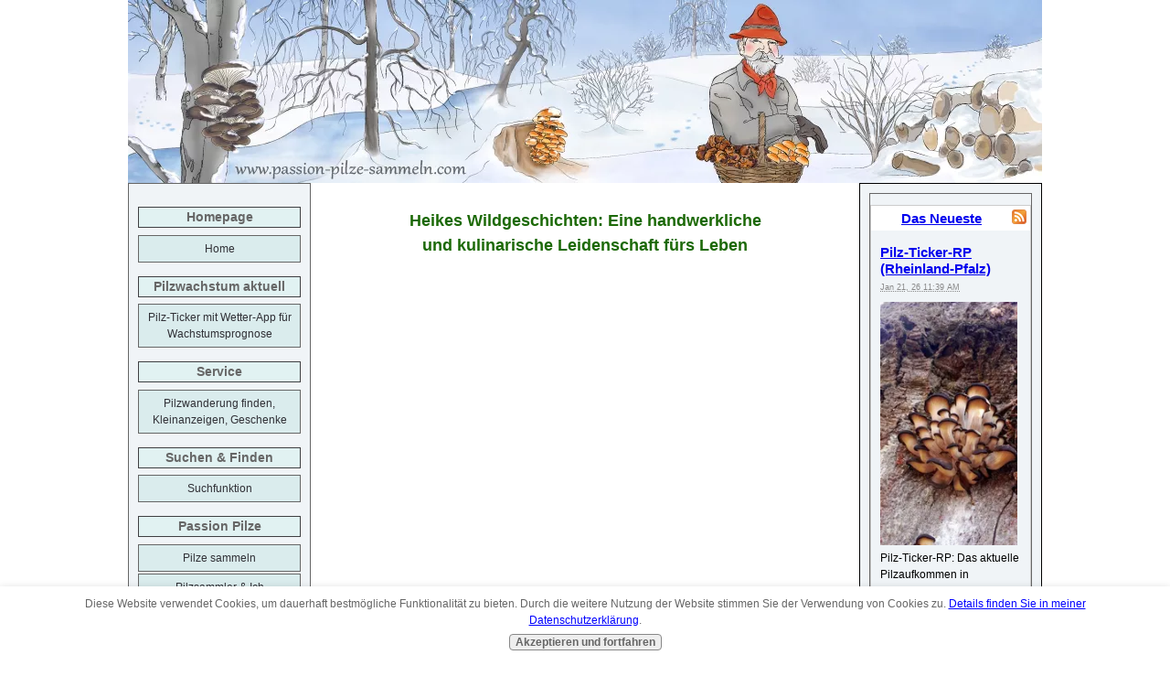

--- FILE ---
content_type: text/html; charset=UTF-8
request_url: https://www.passion-pilze-sammeln.com/heikes_wildgeschichten.html
body_size: 16195
content:
<!DOCTYPE HTML>
<html>
<head><meta http-equiv="content-type" content="text/html; charset=UTF-8"><title>Heikes Wildgeschichten</title><meta name="description" content="Heikes Wildgeschichten: Eine Leidenschaft für Wildschweine, Damhirsche und Rehe"><link href="/sd/support-files/A.style.css.pagespeed.cf.S8OpjX3qit.css" rel="stylesheet" type="text/css"><meta id="viewport" name="viewport" content="width=device-width, initial-scale=1, maximum-scale=1, minimum-scale=1">
<!-- start: tool_blocks.sbi_html_head -->
<link rel="icon" type="image/png" href="/xfavicon-48x48.png.pagespeed.ic.XfbYnB1dpp.webp" sizes="48x48"> <link rel="icon" type="image/png" href="/xfavicon-16x16.png.pagespeed.ic.wzvcLz-CdJ.webp" sizes="16x16"> <link rel="icon" type="image/png" href="/xfavicon-32x32.png.pagespeed.ic.3keKhyaC3O.webp" sizes="32x32"> <link rel="icon" type="image/png" href="/xfavicon-48x48.png.pagespeed.ic.XfbYnB1dpp.webp" sizes="48x48"><link rel="canonical" href="https://www.passion-pilze-sammeln.com/heikes_wildgeschichten.html"/>
<link rel="alternate" type="application/rss+xml" title="RSS" href="https://www.passion-pilze-sammeln.com/pilze.xml">
<meta property="og:title" content="Heikes Wildgeschichten"/>
<meta property="og:description" content="Heikes Wildgeschichten: Eine Leidenschaft für Wildschweine, Damhirsche und Rehe"/>
<meta property="og:type" content="article"/>
<meta property="og:url" content="https://www.passion-pilze-sammeln.com/heikes_wildgeschichten.html"/>
<meta property="og:image" content="https://www.passion-pilze-sammeln.com/images/Heike_29.7.17.jpg"/>
<meta property="og:image" content="https://www.passion-pilze-sammeln.com/images/Wildschwein_Heike.jpg"/>
<meta property="og:image" content="https://www.passion-pilze-sammeln.com/images/Wildschweinhaelften_Heike_31.10.17.jpg"/>
<!-- SD -->
<script>var https_page=1</script>
<script src="//www.passion-pilze-sammeln.com/sd/support-files/gdprcookie.js.pagespeed.jm.AAfEDBI3IK.js" async defer></script><!-- end: tool_blocks.sbi_html_head -->
<!-- start: shared_blocks.10617781#end-of-head -->
<!-- end: shared_blocks.10617781#end-of-head -->
<script>var FIX=FIX||{};</script><script>var MOBILE=MOBILE||{};MOBILE.enabled=true;</script><script>var MOBILE=MOBILE||{};MOBILE.viewMode="full";MOBILE.deviceType="other";MOBILE.userAgent="";if(typeof mobileSandBox!=='undefined'){MOBILE.enabled=true;}MOBILE.hasCookie=function(key,value){var regexp=new RegExp(key+'='+value);return regexp.test(document.cookie);};MOBILE.overwriteViewport=function(){var viewport=document.querySelector("#viewport");if(viewport){viewport.content='';}};MOBILE.checkIfMobile=function(){if(!MOBILE.enabled){MOBILE.enabled=/mobileTrial=1/.test(document.cookie);}MOBILE.userAgent=navigator.userAgent;var androidMobile=(/Android/i.test(MOBILE.userAgent)&&(/Mobile/i.test(MOBILE.userAgent)));if(androidMobile){if((screen.width>1000)&&(screen.height>550)){androidMobile=false;}}if(MOBILE.enabled&&((/iPhone|iPod|BlackBerry/i.test(MOBILE.userAgent)&&(!/iPad/i.test(MOBILE.userAgent)))||androidMobile)){MOBILE.deviceType="mobile";document.documentElement.className+=" m";if(MOBILE.hasCookie("fullView",'true')){document.documentElement.className+=" fullView";MOBILE.viewMode="full";MOBILE.overwriteViewport();}else{document.documentElement.className+=" mobile";MOBILE.viewMode="mobile";}if(MOBILE.userAgent.match(/Android 2/i)){document.documentElement.className+=" android2";}}else{MOBILE.overwriteViewport();}};MOBILE.viewportWidth=function(){var viewportWidth;if(typeof window.innerWidth!="undefined"){viewportWidth=window.innerWidth;}else if(typeof document.documentElement!="undefined"&&typeof document.documentElement.offsetWidth!="undefined"&&document.documentElement.offsetWidth!=0){viewportWidth=document.documentElement.offsetWidth;}else{viewportWidth=document.getElementsByTagName('body')[0].offsetWidth;}return viewportWidth;};MOBILE.destroyAd=function(slot){var ins=document.getElementsByTagName("ins");for(var i=0,insLen=ins.length;i<insLen;i++){var elem=ins[i];if(elem.getAttribute("data-ad-slot")==slot){var parent=elem.parentNode;parent.removeChild(elem);break;}}if(!elem){throw new Error("INS tag with data-ad-slot value "+slot+" is absent in the code");}};MOBILE.updateValues=function(client,slot,width,height){var ins=document.getElementsByTagName("ins");for(var i=0,insLen=ins.length;i<insLen;i++){var elem=ins[i];if(/adsbygoogle/.test(elem.className)){break;}}if(!elem){throw new Error("INS tag with class name 'adsbygoogle' is absent in the code");}elem.style.width=width+'px';elem.style.height=height+'px';elem.setAttribute('data-ad-client',client);elem.setAttribute('data-ad-slot',slot);};MOBILE.checkIfMobile();if(typeof mobileSandBox!=='undefined'){MOBILE.enabled=true;}MOBILE.hasCookie=function(key,value){var regexp=new RegExp(key+'='+value);return regexp.test(document.cookie);};MOBILE.overwriteViewport=function(){var viewport=document.querySelector("#viewport");if(viewport){viewport.content='';}};MOBILE.checkIfMobile=function(){if(!MOBILE.enabled){MOBILE.enabled=/mobileTrial=1/.test(document.cookie);}MOBILE.userAgent=navigator.userAgent;var androidMobile=(/Android/i.test(MOBILE.userAgent)&&(/Mobile/i.test(MOBILE.userAgent)));if(androidMobile){if((screen.width>1000)&&(screen.height>550)){androidMobile=false;}}if(MOBILE.enabled&&((/iPhone|iPod|BlackBerry/i.test(MOBILE.userAgent)&&(!/iPad/i.test(MOBILE.userAgent)))||androidMobile)){MOBILE.deviceType="mobile";document.documentElement.className+=" m";if(MOBILE.hasCookie("fullView",'true')){document.documentElement.className+=" fullView";MOBILE.viewMode="full";MOBILE.overwriteViewport();}else{document.documentElement.className+=" mobile";MOBILE.viewMode="mobile";}if(MOBILE.userAgent.match(/Android 2/i)){document.documentElement.className+=" android2";}}else{MOBILE.overwriteViewport();}};MOBILE.viewportWidth=function(){var viewportWidth;if(typeof window.innerWidth!="undefined"){viewportWidth=window.innerWidth;}else if(typeof document.documentElement!="undefined"&&typeof document.documentElement.offsetWidth!="undefined"&&document.documentElement.offsetWidth!=0){viewportWidth=document.documentElement.offsetWidth;}else{viewportWidth=document.getElementsByTagName('body')[0].offsetWidth;}return viewportWidth;};MOBILE.destroyAd=function(slot){var ins=document.getElementsByTagName("ins");for(var i=0,insLen=ins.length;i<insLen;i++){var elem=ins[i];if(elem.getAttribute("data-ad-slot")==slot){var parent=elem.parentNode;parent.removeChild(elem);break;}}if(!elem){throw new Error("INS tag with data-ad-slot value "+slot+" is absent in the code");}};MOBILE.updateValues=function(client,slot,width,height){var ins=document.getElementsByTagName("ins");for(var i=0,insLen=ins.length;i<insLen;i++){var elem=ins[i];if(/adsbygoogle/.test(elem.className)){break;}}if(!elem){throw new Error("INS tag with class name 'adsbygoogle' is absent in the code");}elem.style.width=width+'px';elem.style.height=height+'px';elem.setAttribute('data-ad-client',client);elem.setAttribute('data-ad-slot',slot);};MOBILE.checkIfMobile();</script></head>
<body>
<div id="PageWrapper">
<div id="Header">
<div class="Liner">
<!-- start: shared_blocks.10617752#top-of-header -->
<div class="" style="width: 100%; box-sizing: border-box"></div>
<!-- end: shared_blocks.10617752#top-of-header -->
<!-- start: shared_blocks.10617743#bottom-of-header -->
<div class="" style="width: 100%; box-sizing: border-box"></div>
<!-- end: shared_blocks.10617743#bottom-of-header -->
</div><!-- end Liner -->
</div><!-- end Header -->
<div id="ContentWrapper">
<div id="ContentColumn">
<div class="Liner">
<!-- start: shared_blocks.10617740#above-h1 -->
<div class="" style="width: 100%; box-sizing: border-box"><center><div id="google_translate_element"></div><script>function googleTranslateElementInit(){new google.translate.TranslateElement({pageLanguage:'de',includedLanguages:'de,en,es,fr,it,ru',layout:google.translate.TranslateElement.InlineLayout.SIMPLE},'google_translate_element');}</script><script src="//translate.google.com/translate_a/element.js?cb=googleTranslateElementInit"></script></center>
</div>
<!-- end: shared_blocks.10617740#above-h1 -->
<h2 style="text-align: center"><span style="color: rgb(28, 105, 7);">Heikes Wildgeschichten: Eine handwerkliche </span><br/><span style="color: rgb(28, 105, 7);">und kulinarische Leidenschaft fürs Leben</span><br/><br/></h2>
<!-- start: shared_blocks.102819799#1 250x250 -->
<br><center><script async src="https://pagead2.googlesyndication.com/pagead/js/adsbygoogle.js?client=ca-pub-4715761203695245" crossorigin="anonymous"></script>
<!-- 250 X 250 -->
<ins class="adsbygoogle" style="display:block" data-ad-client="ca-pub-4715761203695245" data-ad-slot="2914257099" data-ad-format="auto" data-full-width-responsive="true"></ins>
<script>(adsbygoogle=window.adsbygoogle||[]).push({});</script></center><br>
<!-- end: shared_blocks.102819799#1 250x250 -->
<!-- start: shared_blocks.10617785#below-h1 -->
<div class="" style="width: 100%; box-sizing: border-box"></div>
<!-- end: shared_blocks.10617785#below-h1 -->
<p>Heikes Wildgeschichten<br/></p>
<h4 style="text-align: center"><span style="color: rgb(28, 105, 7);">Sehr lesenswert</span><span style="color: rgb(219, 2, 2);"><em>!</em></span><br/></h4>
<!-- start: shared_blocks.171092055#1 <br> -->
<br>
<!-- end: shared_blocks.171092055#1 <br> -->
<p style="text-align: center;"><span style="color: black;font-family: arial;font-size: 14px;"><em>Von Heike G. </em></span></p><p><span style="color: black;font-family: arial;font-size: 13px;">»Es
gab Jahre, da habe ich dafür gesorgt, dass ausschließlich Wild aus
heimischem Forst und Hühner und Kaninchen aus eigener Haltung bei uns auf den
Tisch kamen.</span></p><p>
<p><span style="font-size: 13px;">Ich bin ein großer Fleischliebhaber. Am
allerliebsten esse ich Steaks medium rare. Gefolgt von Fleischspießen vom Grill.
Das mache ich auch mit Wild.</span><br/></p>
<p><span style="font-size: 13px;">Die Sache mit dem Wild entsprang vor vielen,
vielen Jahren, als mein Vater mir ein halbes Reh und ein halbes Schwein
versprach. Nach einem dreiviertel Jahr hatte er noch nichts bekommen. Da
nahm ich die Sache selber in die Hand. Ich rief beim Forstamt an und bestellte ein Reh und ein Wildschwein.</span></p><br/>
</p>
<div class="ImageBlock ImageBlockRight"><img src="https://www.passion-pilze-sammeln.com/images/Heike_29.7.17.jpg" width="350" height="467" data-pin-media="https://www.passion-pilze-sammeln.com/images/Heike_29.7.17.jpg" style="width: 350px; height: auto"></div>
<!-- start: shared_blocks.171092058#2 <br> -->
<br><br>
<!-- end: shared_blocks.171092058#2 <br> -->
<p><em>Foto rechts</em>: Das Bild zeigt Heike bei einem Waldgang am 29. Juli 2017. Es war das Jahr, in dem sie bereits zur Monatswende Juli/August in ihren Steilhängen, wo ihr Mann dieses Foto machte, traumhafte und vor allem traumhaft viele Steinpilze fand. Pilzsuche, Obst- und Gemüseanbau, Tieraufzucht, Tierverarbeitung und Pferdehaltung sind ihre Leidenschaft. »Mein Tag könnte doppelt so lang sein«, hat sie einmal geschrieben. <span style="font-size: 12px;"><span style="color: black;font-family: arial;"><span style="font-family: verdana,geneva,sans-serif;"><span style="background-color: rgb(255, 255, 255);"><em>(Foto © Heike/Privat)</em></span></span></span></span></p><p><span style="font-size: 12px;"><span style="color: black;font-family: arial;"><span style="font-family: verdana,geneva,sans-serif;"><span style="background-color: rgb(255, 255, 255);"><em>(Heikes Wildgeschichten)</em></span></span></span></span></p>
<!-- start: shared_blocks.109220181#3x Clear All -->
<div class="" style="width: 100%; box-sizing: border-box"><br clear="all"><br clear="all"><br clear="all">
</div>
<!-- end: shared_blocks.109220181#3x Clear All -->
<p><span style="font-size: 13px;">Keine fünf Tage später bekam ich
beides. Mein Vater kriegte sich nicht mehr ein und freute sich wie
verrückt. So nahm die Sache Ihren Lauf, Jahr für Jahr. Als ich im
Nachbardorf noch die Physiotherapie betrieb, hatte ich viele von
Borreliose geplagte
Jäger in Behandlung. So saß ich an der Quelle. </span></p><p><span style="font-size: 13px;">Einige Rehe, manchmal
gleich zwei, viele Wildschweinchen und Damhirsche landeten auf meinem
Küchentisch. Da ich selbst gern festlege, wie ich was geschnitten haben möchte, kaufen wir Wild immer im Ganzen, noch in der Decke. Einige ganz
verrückte Geschichten möchte ich mal erzählen. </span></p><p><span style="font-size: 13px;">Es war ein 22. Dezember. Ein Jäger rief an und sagte, ich könnte ein Wildschwein haben, Gewicht 72 Kilogramm. So schloss ich abends die Praxis zu und fuhr in eines der Nachbardörfer, wo ich mein Kind von der Arbeit abholte, das dort eine Lehre machte. Dann fuhr ich wieder zurück, um das Wildschwein abzuholen. Das waren ein paar Kilometer! Gegen 20 Uhr kam ich zuhause an. </span></p><p><span style="font-size: 13px;"><span style="font-weight: normal;font-size: 14px;">Ein halbes Wildschwein als Weihnachtsgeschenk</span><br/></span></p><p><span style="font-size: 13px;">Es fing an, wie
verrückt zu schneien. Und es war kalt. Wir hingen das Schweinchen im
Schuppen auf, ich bereitete uns einen guten Grog zu - und dann ging es an
die Arbeit.</span></p><p><span style="font-size: 13px;"><span style="font-size: 12px;"><span style="color: black;font-family: arial;"><span style="font-family: verdana,geneva,sans-serif;"><span style="background-color: rgb(255, 255, 255);"><em>(Heikes Wildgeschichten)</em></span></span></span></span></span></p>
<div class="ImageBlock ImageBlockLeft"><img src="https://www.passion-pilze-sammeln.com/images/Wildschwein_Heike.jpg" width="300" height="671" data-pin-media="https://www.passion-pilze-sammeln.com/images/Wildschwein_Heike.jpg" style="width: 300px; height: auto"></div>
<p><span style="font-size: 13px;">Das Wildchwein <em>(Foto links)</em> aus der Decke schlagen,
das heißt vom Fell befreien, durchsägen und dann zerlegen. Am 23. rief ich abends gegen 20.30 Uhr
meinen Vater an und kündigte ihm an, dass wir Heiligabend mal
vorbeikommen würden, gleich morgens. Am 24. luden wir ein halbes Schwein
in das
Auto ein und fuhren zu ihm. Das halbe Schwein hatten wir in ein Laken
gehüllt. </span></p><p><span style="font-size: 13px;">Klingelten also bei meinem Vater und
sagten, wir würden ihm eben sein Weihnachtsgeschenk vorbeibringen - und
legten ihm das halbe Schwein auf
den Esstisch in der Stube. Er ist fast verrückt geworden: »Was ist denn
das für ein Riesentier? Das ist doch kein Wildschwein! Die Schweine, die
ich kaufe, wiegen immer so um die 35 Kilo.« </span></p><p><span style="font-size: 13px;">Ich machte ihm klar, dass dieses ein
zweijähriges Wildschwein von genau 72 Kilo sei. Vater zerlegte die
Hälfte grob und lagerte die Teile auf dem Balkon. Es war richtig schön
kalt, so konnte er sich in aller Zeit und Ruhe alles so
zurechtschneiden, wie er es wünschte. </span></p><p><span style="font-size: 13px;">Nach dem ersten Schock siegte seine Freude über das wirklich gute
Fleisch. So kam es, dass ich ihn öfters abholte, wenn ich wieder
Wild hatte. Er freute sich jedesmal, wenn er beim Zerlegen des Wildes dabei
sein konnte und sich auch sein Gefrierschrank wieder gut füllte. Es war
für Ihn immer ein Fest.</span></p>
<p><span style="font-size: 13px;">Eines Abends, als ich von der
Arbeit kam, eröffnete ich meinem Mann, ich würde morgen ein
Damhirschkälbchen von 24 Kilo mitbringen.</span></p><p><span style="font-size: 13px;"><span style="font-weight: normal;font-size: 14px;">Aus dem Kälbchen wurde unterwegs ein Damhirsch</span><br/></span></p>
<p><span style="font-size: 13px;">Es war ein Freitag. Pünktlich um
13 Uhr schloss ich auf der Arbeit zu und steuerte das Forstamt an. Als
ich ankam
und der Jäger mit mir ins Kühlhaus ging, gingen mir die Augen über:
Rehe, Schweine, Damwild. Er zeigte mir mein abholbereites Kälbchen. Ich
aber fragte: »Sind die großen Damhirsche
schon verkauft?« »Nein, wenn Sie wollen, können Sie gerne eins haben.«
Ich
fuhr sofort meinen Hyundai Coupé an das Tor und der große Hirsch
verschwand in meinem
Auto. Die Rückbank war ja bereits umgeklappt und alles ausgelegt für das
»Kälbchen«.</span></p><p><span style="font-size: 13px;"><span style="font-size: 12px;"><span style="color: black;font-family: arial;"><span style="font-family: verdana,geneva,sans-serif;"><span style="background-color: rgb(255, 255, 255);"><em>(Heikes Wildgeschichten)</em></span></span></span></span></span></p><p><br/></p>
<div class="ImageBlock ImageBlockRight"><img src="https://www.passion-pilze-sammeln.com/images/xWildschweinhaelften_Heike_31.10.17.jpg.pagespeed.ic.gWJWlHMh_W.webp" width="275" height="464" data-pin-media="https://www.passion-pilze-sammeln.com/images/Wildschweinhaelften_Heike_31.10.17.jpg" style="width: 275px; height: auto"></div>
<p><span style="font-size: 13px;">Als ich heime kam, trat mein Mann ganz
neugierig aus der Tür: »Und, hast'e dein Kälbchen gekriegt?« Ich
öffnete die Kofferraumklappe. Beim Anblick des großen Hirschtieres fiel
er beinahe in Ohnmacht: »Na, da ist das Kälbchen aber ganz schön
gewachsen
unterwegs.« Ich sagte nur: »Du kennst mich doch.«</span></p><p><span style="font-size: 13px;">Wir
luden das Hirschlein aus, hingen es hin und ich holte
wieder einmal meinen Vater ab. Er wollte aus dem Staunen und aus seiner
Freude gar nicht mehr herauskommen. Er hatte einen schönen Nachmittag
mit uns beim Zerlegen. </span></p><p><span style="font-size: 13px;">Manchmal
war meine 400-Liter-Truhe bis zum Rand gefüllt mit Gutem aus Wald und
Garten und eigener Haltung. </span><br/></p><p>
<p><span style="font-size: 13px;">So, und jetzt gerade habe ich
innerhalb von zwei Tagen wieder anderthalb Wildschweine bekommen <em>(Foto rechts)</em>. Braten, Gulasch,
Koteletts, Schnitzel, Filets, Medaillons, Geschnetzeltes, Fond von den
Knochen und Brühen für Suppen finden damit wieder ihren Platz in der Truhe. Vorher aber ist reichlich zu tun. :)« </span></p><p><span style="font-size: 14px;"><span style="font-size: 13px;"><em>Aufgezeichnet von Heike am 31. Oktober 2017</em></span></span></p><p><span style="font-size: 14px;"><span style="font-size: 13px;"><em><span style="font-size: 12px;"><span style="color: black;font-family: arial;"><span style="font-family: verdana,geneva,sans-serif;"><span style="background-color: rgb(255, 255, 255);"><em>(2 Fotos © Heike)</em></span></span></span></span></em></span></span></p><p><span style="font-size: 14px;"><span style="font-size: 13px;"><em><span style="font-size: 12px;"><span style="color: black;font-family: arial;"><span style="font-family: verdana,geneva,sans-serif;"><span style="background-color: rgb(255, 255, 255);"><em><span style="font-size: 12px;"><span style="color: black;font-family: arial;"><span style="font-family: verdana,geneva,sans-serif;"><span style="background-color: rgb(255, 255, 255);"><em>(Heikes Wildgeschichten)</em></span></span></span></span></em></span></span></span></span></em></span></span></p><br/></p>
<p style="text-align: center;"><a href="https://www.passion-pilze-sammeln.com/heikes_erntedank.html">Von Heikes Wildgeschichten zurück zu »Heikes Erntedank« - Heikes Selbstversorgung</a><br/></p><p style="text-align: center;"><a href="https://www.passion-pilze-sammeln.com">Von Erntedank zurück zu Passion Pilze sammeln Home Page</a></p><br/>
<div class=" socializeIt socializeIt-responsive" style="border-color: #cccccc; border-width: 1px 1px 1px 1px; border-style: solid; box-sizing: border-box"><!-- start: tool_blocks.social_sharing -->
<div class="SocialShare SocialShareRegular"><a href="#" rel="noopener noreferrer" onclick="window.open('https://www.facebook.com/sharer.php?u='+ encodeURIComponent(document.location.href) +'&t=' + encodeURIComponent(document.title), 'sharer','toolbar=0,status=0,width=700,height=500,resizable=yes,scrollbars=yes');return false;" target="_blank" class="socialIcon facebook"><svg width="20" height="20" aria-hidden="true" focusable="false" data-prefix="fab" data-icon="facebook-square" role="img" xmlns="http://www.w3.org/2000/svg" viewBox="0 0 448 512"><path fill="currentColor" d="M400 32H48A48 48 0 0 0 0 80v352a48 48 0 0 0 48 48h137.25V327.69h-63V256h63v-54.64c0-62.15 37-96.48 93.67-96.48 27.14 0 55.52 4.84 55.52 4.84v61h-31.27c-30.81 0-40.42 19.12-40.42 38.73V256h68.78l-11 71.69h-57.78V480H400a48 48 0 0 0 48-48V80a48 48 0 0 0-48-48z" class=""></path></svg><span>Facebook</span></a><a href="#" rel="noopener noreferrer" onclick="window.open('https://twitter.com/intent/tweet?text=Reading%20about%20this:%20'+encodeURIComponent(document.title)+'%20-%20' + encodeURIComponent(document.location.href), 'sharer','toolbar=0,status=0,width=700,height=500,resizable=yes,scrollbars=yes');return false;" target="_blank" class="socialIcon twitter"><svg width="20" height="20" aria-hidden="true" focusable="false" data-prefix="fab" data-icon="twitter-square" role="img" viewBox="0 0 1200 1227" fill="none" xmlns="http://www.w3.org/2000/svg"><path d="M714.163 519.284L1160.89 0H1055.03L667.137 450.887L357.328 0H0L468.492 681.821L0 1226.37H105.866L515.491 750.218L842.672 1226.37H1200L714.137 519.284H714.163ZM569.165 687.828L521.697 619.934L144.011 79.6944H306.615L611.412 515.685L658.88 583.579L1055.08 1150.3H892.476L569.165 687.854V687.828Z" fill="currentColor"></path></svg><span>X</span></a><a href="#" rel="noopener noreferrer" onclick="var script = document.createElement('script');script.setAttribute('type','text/javascript');script.setAttribute('src', 'https://assets.pinterest.com/js/pinmarklet.js');document.getElementsByTagName('head')[0].appendChild(script);return false" target="_blank" class="socialIcon pinterest"><svg width="20" height="20" aria-hidden="true" focusable="false" data-prefix="fab" data-icon="pinterest-square" role="img" xmlns="http://www.w3.org/2000/svg" viewBox="0 0 448 512"><path fill="currentColor" d="M448 80v352c0 26.5-21.5 48-48 48H154.4c9.8-16.4 22.4-40 27.4-59.3 3-11.5 15.3-58.4 15.3-58.4 8 15.3 31.4 28.2 56.3 28.2 74.1 0 127.4-68.1 127.4-152.7 0-81.1-66.2-141.8-151.4-141.8-106 0-162.2 71.1-162.2 148.6 0 36 19.2 80.8 49.8 95.1 4.7 2.2 7.1 1.2 8.2-3.3.8-3.4 5-20.1 6.8-27.8.6-2.5.3-4.6-1.7-7-10.1-12.3-18.3-34.9-18.3-56 0-54.2 41-106.6 110.9-106.6 60.3 0 102.6 41.1 102.6 99.9 0 66.4-33.5 112.4-77.2 112.4-24.1 0-42.1-19.9-36.4-44.4 6.9-29.2 20.3-60.7 20.3-81.8 0-53-75.5-45.7-75.5 25 0 21.7 7.3 36.5 7.3 36.5-31.4 132.8-36.1 134.5-29.6 192.6l2.2.8H48c-26.5 0-48-21.5-48-48V80c0-26.5 21.5-48 48-48h352c26.5 0 48 21.5 48 48z" class=""></path></svg><span>Pinterest</span></a><a href="#" rel="noopener noreferrer" onclick="window.open('https://www.tumblr.com/share/link?url='+ encodeURIComponent(document.location.href) + '&name='+ encodeURIComponent(document.title), 'sharer','toolbar=0,status=0,width=700,height=500,resizable=yes,scrollbars=yes');return false;" target="_blank" class="socialIcon tumblr"><svg width="20" height="20" aria-hidden="true" focusable="false" data-prefix="fab" data-icon="tumblr-square" role="img" xmlns="http://www.w3.org/2000/svg" viewBox="0 0 448 512"><path fill="currentColor" d="M400 32H48C21.5 32 0 53.5 0 80v352c0 26.5 21.5 48 48 48h352c26.5 0 48-21.5 48-48V80c0-26.5-21.5-48-48-48zm-82.3 364.2c-8.5 9.1-31.2 19.8-60.9 19.8-75.5 0-91.9-55.5-91.9-87.9v-90h-29.7c-3.4 0-6.2-2.8-6.2-6.2v-42.5c0-4.5 2.8-8.5 7.1-10 38.8-13.7 50.9-47.5 52.7-73.2.5-6.9 4.1-10.2 10-10.2h44.3c3.4 0 6.2 2.8 6.2 6.2v72h51.9c3.4 0 6.2 2.8 6.2 6.2v51.1c0 3.4-2.8 6.2-6.2 6.2h-52.1V321c0 21.4 14.8 33.5 42.5 22.4 3-1.2 5.6-2 8-1.4 2.2.5 3.6 2.1 4.6 4.9l13.8 40.2c1 3.2 2 6.7-.3 9.1z" class=""></path></svg><span>Tumblr</span></a><a href="#" rel="noopener noreferrer" onclick="window.open('https://reddit.com/submit?url='+ encodeURIComponent(document.location.href) + '&title=' + encodeURIComponent(document.title), 'sharer','toolbar=0,status=0,width=700,height=500,resizable=yes,scrollbars=yes');return false;" target="_blank" class="socialIcon reddit"><svg width="20" height="20" aria-hidden="true" focusable="false" data-prefix="fab" data-icon="reddit-square" role="img" xmlns="http://www.w3.org/2000/svg" viewBox="0 0 448 512"><path fill="currentColor" d="M283.2 345.5c2.7 2.7 2.7 6.8 0 9.2-24.5 24.5-93.8 24.6-118.4 0-2.7-2.4-2.7-6.5 0-9.2 2.4-2.4 6.5-2.4 8.9 0 18.7 19.2 81 19.6 100.5 0 2.4-2.3 6.6-2.3 9 0zm-91.3-53.8c0-14.9-11.9-26.8-26.5-26.8-14.9 0-26.8 11.9-26.8 26.8 0 14.6 11.9 26.5 26.8 26.5 14.6 0 26.5-11.9 26.5-26.5zm90.7-26.8c-14.6 0-26.5 11.9-26.5 26.8 0 14.6 11.9 26.5 26.5 26.5 14.9 0 26.8-11.9 26.8-26.5 0-14.9-11.9-26.8-26.8-26.8zM448 80v352c0 26.5-21.5 48-48 48H48c-26.5 0-48-21.5-48-48V80c0-26.5 21.5-48 48-48h352c26.5 0 48 21.5 48 48zm-99.7 140.6c-10.1 0-19 4.2-25.6 10.7-24.1-16.7-56.5-27.4-92.5-28.6l18.7-84.2 59.5 13.4c0 14.6 11.9 26.5 26.5 26.5 14.9 0 26.8-12.2 26.8-26.8 0-14.6-11.9-26.8-26.8-26.8-10.4 0-19.3 6.2-23.8 14.9l-65.7-14.6c-3.3-.9-6.5 1.5-7.4 4.8l-20.5 92.8c-35.7 1.5-67.8 12.2-91.9 28.9-6.5-6.8-15.8-11-25.9-11-37.5 0-49.8 50.4-15.5 67.5-1.2 5.4-1.8 11-1.8 16.7 0 56.5 63.7 102.3 141.9 102.3 78.5 0 142.2-45.8 142.2-102.3 0-5.7-.6-11.6-2.1-17 33.6-17.2 21.2-67.2-16.1-67.2z" class=""></path></svg><span>Reddit</span></a><a href="#" rel="noopener noreferrer" onclick="window.open('https://api.whatsapp.com/send?text='+encodeURIComponent(document.location.href), 'sharer','toolbar=0,status=0,width=700,height=500,resizable=yes,scrollbars=yes');return false;" target="_blank" class="socialIcon whatsapp"><svg width="20" height="20" aria-hidden="true" focusable="false" data-prefix="fab" data-icon="whatsapp-square" role="img" xmlns="http://www.w3.org/2000/svg" viewBox="0 0 448 512"><path fill="currentColor" d="M224 122.8c-72.7 0-131.8 59.1-131.9 131.8 0 24.9 7 49.2 20.2 70.1l3.1 5-13.3 48.6 49.9-13.1 4.8 2.9c20.2 12 43.4 18.4 67.1 18.4h.1c72.6 0 133.3-59.1 133.3-131.8 0-35.2-15.2-68.3-40.1-93.2-25-25-58-38.7-93.2-38.7zm77.5 188.4c-3.3 9.3-19.1 17.7-26.7 18.8-12.6 1.9-22.4.9-47.5-9.9-39.7-17.2-65.7-57.2-67.7-59.8-2-2.6-16.2-21.5-16.2-41s10.2-29.1 13.9-33.1c3.6-4 7.9-5 10.6-5 2.6 0 5.3 0 7.6.1 2.4.1 5.7-.9 8.9 6.8 3.3 7.9 11.2 27.4 12.2 29.4s1.7 4.3.3 6.9c-7.6 15.2-15.7 14.6-11.6 21.6 15.3 26.3 30.6 35.4 53.9 47.1 4 2 6.3 1.7 8.6-1 2.3-2.6 9.9-11.6 12.5-15.5 2.6-4 5.3-3.3 8.9-2 3.6 1.3 23.1 10.9 27.1 12.9s6.6 3 7.6 4.6c.9 1.9.9 9.9-2.4 19.1zM400 32H48C21.5 32 0 53.5 0 80v352c0 26.5 21.5 48 48 48h352c26.5 0 48-21.5 48-48V80c0-26.5-21.5-48-48-48zM223.9 413.2c-26.6 0-52.7-6.7-75.8-19.3L64 416l22.5-82.2c-13.9-24-21.2-51.3-21.2-79.3C65.4 167.1 136.5 96 223.9 96c42.4 0 82.2 16.5 112.2 46.5 29.9 30 47.9 69.8 47.9 112.2 0 87.4-72.7 158.5-160.1 158.5z" class=""></path></svg><span>WhatsApp</span></a></div>
<!-- end: tool_blocks.social_sharing -->
</div>
<!-- start: shared_blocks.10617780#below-paragraph-1 -->
<div class="" style="width: 100%; box-sizing: border-box"></div>
<!-- end: shared_blocks.10617780#below-paragraph-1 -->
<!-- start: shared_blocks.10617754#above-socialize-it -->
<div class="" style="width: 100%; box-sizing: border-box"></div>
<!-- end: shared_blocks.10617754#above-socialize-it -->
<!-- start: shared_blocks.10617742#socialize-it -->
<div class="" style="width: 100%; box-sizing: border-box"></div>
<!-- end: shared_blocks.10617742#socialize-it -->
<!-- start: shared_blocks.10617751#below-socialize-it -->
<div class="" style="width: 100%; box-sizing: border-box"></div>
<!-- end: shared_blocks.10617751#below-socialize-it -->
</div><!-- end Liner -->
</div><!-- end ContentColumn -->
</div><!-- end ContentWrapper -->
<div id="NavColumn">
<div class="Liner">
<!-- start: shared_blocks.10617786#top-of-nav-column -->
<div class="" style="width: 100%; box-sizing: border-box"></div>
<!-- end: shared_blocks.10617786#top-of-nav-column -->
<!-- start: shared_blocks.10617782#navigation -->
<div class="" style="width: 100%; box-sizing: border-box"><!-- start: tool_blocks.navbar --><div class="Navigation"><ul><li><h3>Homepage</h3><ul><li class=""><a href="/">Home</a></li></ul></li><li><h3>Pilzwachstum aktuell</h3><ul><li class=""><a href="/pilz-ticker.html">Pilz-Ticker mit Wetter-App für Wachstumsprognose</a></li></ul></li><li><h3>Service</h3><ul><li class=""><a href="/service_fuer_pilzfreunde.html">Pilzwanderung finden, Kleinanzeigen, Geschenke</a></li></ul></li><li><h3>Suchen & Finden</h3><ul><li class=""><a href="/suchfunktion.html">Suchfunktion</a></li></ul></li><li><h3>Passion Pilze</h3><ul><li class=""><a href="/pilze-sammeln.html">Pilze sammeln</a></li><li class=""><a href="/pilzsammler.html">Pilzsammler & Ich</a></li><li class=""><a href="/pilzpost.html">Pilzpost</a></li></ul></li><li><h3>Pilzsammler & Pilze</h3><ul><li class=""><a href="/steinpilze.html">Steinpilze</a></li><li class=""><a href="/pfifferlinge.html">Pfifferlinge</a></li><li class=""><a href="/braetling.html">Brätlinge</a></li><li class=""><a href="/parasolpilz.html">Parasolpilze</a></li><li class=""><a href="/maronenroehrling.html">Maronen</a></li><li class=""><a href="/boehmische-trueffel.html">Böhmische Trüffel</a></li><li class=""><a href="/trueffel.html">Trüffeln</a></li><li class=""><a href="/austernpilze.html">Austernpilze</a></li><li class=""><a href="/winterpilze.html">Winterpilze</a></li><li class=""><a href="/morcheln.html">Morcheln</a></li><li class=""><a href="/fruehlingspilze.html">Frühlingspilze</a></li></ul></li><li><h3>Die Heilkraft der Pilze</h3><ul><li class=""><a href="/heilpilz-experte.html">Der Heilpilz-Experte</a></li><li class=""><a href="/vitalpilze.html">Vitalpilze</a></li><li class=""><a href="/birkenporling.html">Vitalpilz Birkenporling</a></li></ul></li><li><h3>Tod & Teufel</h3><ul><li class=""><a href="/giftpilze.html">Giftpilze</a></li></ul></li><li><h3>Pilze bestimmen</h3><ul><li class=""><a href="/pilze-bestimmen.html">Hilfen für den Einstieg</a></li></ul></li><li><h3>Pilzfoto des Jahres</h3><ul><li class=""><a href="/das_pilzfoto_des_jahres.html">Das Pilzfoto des Jahres</a></li></ul></li><li><h3>Pilze & Naturschutz</h3><ul><li class=""><a href="/pilze_und_naturschutz.html">Sammellimit, Sammel-mafia, Waldzerstörung</a></li></ul></li><li><h3>Pilzrezepte</h3><ul><li class=""><a href="/pilzrezepte.html">Pilzfreunde stellen ihre köstlichen Gerichte vor</a></li><li class=""><a href="/stefans_pilzkueche.html">Stefans Pilzküche</a></li></ul></li><li><h3>Küchenpraxis</h3><ul><li class=""><a href="/tipps_fuer_die_pilzkueche.html">Tipps & Hilfen</a></li></ul></li><li><h3>Gastronomie</h3><ul><li class=""><a href="/pilzfreundliche_gastronomie.html">Pilzfreundliche Gasthäuser</a></li></ul></li><li><h3>Pilze mal anders</h3><ul><li class=""><a href="/faerben_mit_pilzen.html">Färben mit Pilzen</a></li></ul></li><li><h3>Das Interview</h3><ul><li class=""><a href="/das_interview.html">Spannende Fragen, lehrreiche Antworten</a></li></ul></li><li><h3>Erntedank</h3><ul><li class=""><a href="/stefans_erntedank_1.html">Erntedank 2019</a></li></ul></li><li><h3>Pilzbuecher</h3><ul><li class=""><a href="/pilzbuecher.html">Eine Auswahl guter Bücher</a></li></ul></li><li><h3>Dorf- und Pilzbuch</h3><ul><li class=""><a href="/pilzbuch.html">Pilzbuch, Dorfbuch</a></li></ul></li><li><h3>Galerie</h3><ul><li class=""><a href="/pilz-fotos.html">Foto-Galerie</a></li></ul></li><li><h3>Kontakt</h3><ul><li class=""><a href="/impressum.html">Impressum</a></li><li class=""><a href="/datenschutzerklaerung.html">Datenschutzerklärung</a></li></ul></li><li><h3>Pilze Blog</h3><ul><li class=""><a href="/pilze-blog.html">Pilze sammeln News</a></li></ul></li></ul></div>
<!-- end: tool_blocks.navbar -->
</div>
<!-- end: shared_blocks.10617782#navigation -->
<!-- start: shared_blocks.10617787#bottom-of-nav-column -->
<div class="" style="width: 100%; box-sizing: border-box"><!-- start: tool_blocks.rssit -->
<div class="RSSbox">
<div class="questionMark">[<a href="https://www.passion-pilze-sammeln.com/help/rss.html" onclick="javascript:window.open('https://www.passion-pilze-sammeln.com/help/rss.html','help','resizable,status,scrollbars,width=600,height=500');return false;"><span style="font-size:110%;">?</span></a>]Subscribe To This Site</div>
<ul>
<li>
<a href="https://www.passion-pilze-sammeln.com/pilze.xml" target="new"><img style="padding-top:2px;" src="[data-uri]" alt="XML RSS"></a>
</li></ul>
</div><!-- end: tool_blocks.rssit -->
<hr>
<p><span style="font-size: 11px;">#Anzeige Bezahlter Link</span></p>
<h3 style="text-align: center"><span style="color: rgb(30, 92, 28);">Empfehlung<br/> für Anfänger:<br/> Das große Pilzbuch</span></h3>
<div class="ImageBlock ImageBlockCenter"><img src="https://www.passion-pilze-sammeln.com/images/xDas_grosse_Pilzbuch.jpg.pagespeed.ic.8wm18BxJkz.webp" width="140" height="197.018181818182" alt="Das große Pilzbuch" title="Das große Pilzbuch" data-pin-media="https://www.passion-pilze-sammeln.com/images/Das_grosse_Pilzbuch.jpg" style="width: 140px; height: auto"></div>
<p style="text-align: center;"><span style="background-color: rgb(255, 255, 255);text-align: center;"><a href="https://www.amazon.de/Das-gro%C3%9Fe-Pilzbuch-Konservieren-Genie%C3%9Fen/dp/3947021291?__mk_de_DE=%C3%85M%C3%85%C5%BD%C3%95%C3%91&amp;crid=U9QY440YCJX3&amp;keywords=Das+gro%C3%9Fe+Pilzbuch&amp;qid=1706720146&amp;s=books&amp;sprefix=das+gro%C3%9Fe+pilzbuch%2Cstripbooks%2C109&amp;sr=1-1&amp;linkCode=ll1&amp;tag=wwwpassionpil-21&amp;linkId=f03da8aab42fe956bf95ed698780b981&amp;language=de_DE&amp;ref_=as_li_ss_tl">﻿Praxisnahes Buch für Einsteiger, das auch das Konservieren und Zubereiten von nicht alltäglichen Pilzgerichten umfasst. Schön übersichtlich gegliedert.</a></span></p>
</div>
<!-- end: shared_blocks.10617787#bottom-of-nav-column -->
</div><!-- end Liner -->
</div><!-- end NavColumn -->
<div id="ExtraColumn">
<div class="Liner">
<!-- start: shared_blocks.10617745#top-extra-default -->
<div class="" style="border-color: #666666; border-width: 1px 1px 1px 1px; border-style: solid; width: 100%; box-sizing: border-box"><!-- start: tool_blocks.whatsnew.[base64] -->
<div class="WhatsNew" style="width: 100%">
<h2><a href="https://www.passion-pilze-sammeln.com/pilze-blog.html">Das Neueste</a></h2><div class="WhatsNew-subscribe">
<img loading="lazy" class="WhatsNew-icon" src="[data-uri]" alt="RSS"/>
<ul>
<li>
<a href="https://www.passion-pilze-sammeln.com/pilze.xml">
<img loading="lazy" src="[data-uri]" alt="XML RSS"/>
</a>
</li> </ul>
</div><ol>
<li>
<h3><a href="https://www.passion-pilze-sammeln.com/pilz-ticker-rp.html">Pilz-Ticker-RP (Rheinland-Pfalz)</a></h3><p class="WhatsNew-time"><abbr title="2026-01-21T11:39:07-0500">Jan 21, 26 11:39 AM</abbr></p><div class="blogItThumbnail"><a href="https://www.passion-pilze-sammeln.com/pilz-ticker-rp.html"><img class="blogItThumbnail" src="/image-thumbnails/Austernpilze2_Oliver_3.1.26.jpg/default.webp" alt="Junge Austernpilze an uralter Rotbuche; Foto Oliver 3.1.26" style="width:150px;height:266.5px" width="150" height="266.5"></a></div><div class="WhatsNew-content">Pilz-Ticker-RP: Das aktuelle Pilzaufkommen in Rheinland-Pfalz</div><p class="WhatsNew-more"><a href="/pilz-ticker-rp.html">mehr »</a></p></li>
<li>
<h3><a href="https://www.passion-pilze-sammeln.com/pilz-ticker-bawue.html">Pilz-Ticker-Bawue (Baden-Wuerttemberg)</a></h3><p class="WhatsNew-time"><abbr title="2026-01-17T06:31:45-0500">Jan 17, 26 06:31 AM</abbr></p><div class="blogItThumbnail"><a href="https://www.passion-pilze-sammeln.com/pilz-ticker-bawue.html"><img class="blogItThumbnail" src="/image-thumbnails/Fund_Michael_16.1.26.jpg/default.webp" alt="Winterrüblinge, Austernpilze, Schnittlauch; oto" style="width:150px;height:106.5px" width="150" height="106.5"></a></div><div class="WhatsNew-content">Pilz-Ticker-Bawue: Das aktuelle Pilzwachstum im Ländle</div><p class="WhatsNew-more"><a href="/pilz-ticker-bawue.html">mehr »</a></p></li>
<li>
<h3><a href="https://www.passion-pilze-sammeln.com/pilz-ticker-niedersachsen.html">Pilz-Ticker-Niedersachsen</a></h3><p class="WhatsNew-time"><abbr title="2025-12-31T11:49:38-0500">Dec 31, 25 11:49 AM</abbr></p><div class="blogItThumbnail"><a href="https://www.passion-pilze-sammeln.com/pilz-ticker-niedersachsen.html"><img class="blogItThumbnail" src="/image-thumbnails/Austernpilze_Klaus_26.12.25.jpg/xdefault.webp.pagespeed.ic.GrDuBY-c8b.webp" alt="Herrliche Austernseitlinge; Foto Klaus 26.12.25" style="width:150px;height:200px" width="150" height="200"></a></div><div class="WhatsNew-content">Pilz-Ticker-Niedersachsen: Aktuelle Pilzfunde in Niedersachsen</div><p class="WhatsNew-more"><a href="/pilz-ticker-niedersachsen.html">mehr »</a></p></li>
<li>
<h3><a href="https://www.passion-pilze-sammeln.com/pilz-ticker-sachsen.html">Pilz-Ticker-Sachsen</a></h3><p class="WhatsNew-time"><abbr title="2025-12-31T05:44:45-0500">Dec 31, 25 05:44 AM</abbr></p><div class="blogItThumbnail"><a href="https://www.passion-pilze-sammeln.com/pilz-ticker-sachsen.html"><img class="blogItThumbnail" src="/image-thumbnails/Korb_Frostschnecklinge_Volkmar_19.11.jpg/xdefault.webp.pagespeed.ic.penlRvW3Bs.webp" alt="Korb mit Forstschnecklingen und Austernpilzen; Foto Volkmar 19.11.25" style="width:150px;height:200px" width="150" height="200"></a></div><div class="WhatsNew-content">Pilz-Ticker-Sachsen: Das aktuelle Pilzaufkommen in Sachsen</div><p class="WhatsNew-more"><a href="/pilz-ticker-sachsen.html">mehr »</a></p></li></ol></div><!-- end: tool_blocks.whatsnew.[base64] -->
<hr>
<p>#Anzeige Bezahlter Link</p>
<h3 style="text-align: center"><span style="font-style: normal;"><span style="color: #135c14;">Ein erlesenes Geschenk zu Weihnachten</span></span></h3>
<div class="ImageBlock ImageBlockCenter"><img src="https://www.passion-pilze-sammeln.com/images/xPilzwerk_140p.jpg.pagespeed.ic.ClSN4oqMWj.webp" width="140" height="189" alt="Pilzwerk 140" title="Pilzwerk 140" data-pin-media="https://www.passion-pilze-sammeln.com/images/Pilzwerk_140p.jpg" style="width: 140px; height: auto"></div>
<p style="text-align: center;">Ein Pilzbuch zum Genießen, das mit Hans Waltys <a href="https://www.amazon.de/Pilzwerk-fantastischen-Farben-Formen-Fungi/dp/3039690493?__mk_de_DE=%C3%85M%C3%85%C5%BD%C3%95%C3%91&amp;crid=UVNRUFB21P4W&amp;dib=eyJ2IjoiMSJ9.[base64].gGe8KRi7USjCqmgHXorsBDv9qEpwoCgt5ssW2ORMU7E&amp;dib_tag=se&amp;keywords=pilzwerk&amp;qid=1760691091&amp;sprefix=pilzwerk%2Caps%2C90&amp;sr=8-5&amp;linkCode=ll1&amp;tag=wwwpassionpil-21&amp;linkId=9d91859a7330d7ca332f8434a67dd114&amp;language=de_DE&amp;ref_=as_li_ss_tl">künstlerischer Gabe und wissenschaftlicher Detailversessenheit gleichermaßen zur Pilzbestimmung wie zum visuellen Genießen einlädt.</a></p><p style="text-align: center;"><span style="font-size: 12px;">Zu meiner Buchbesprechung </span><a href="https://www.passion-pilze-sammeln.com/pilzwerk.html"><span style="font-size: 12px;">geht es hier.</span></a></p>
<hr>
<p>#Anzeige Bezahlter Link</p>
<h3 style="text-align: center"><span style="font-style: normal;"><span style="color: #135c14;">Zuchtpilze&#xa0; immer beliebter</span></span></h3>
<div class="ImageBlock ImageBlockCenter"><img src="https://www.passion-pilze-sammeln.com/images/xHawlik_Limonenseitling.png.pagespeed.ic.I61IQSSsu-.webp" width="264" height="194" alt="Hawlik Limonenseitling" title="Hawlik Limonenseitling" data-pin-media="https://www.passion-pilze-sammeln.com/images/Hawlik_Limonenseitling.png" style="width: 264px; height: auto"></div>
<p>Trockene Wälder, wochenlang kaum oder gar keine Pilze... Das muss nicht sein! Mit der vorzüglichen Pilzbrut von <b>Hawlik</b> hat das ein Ende. Wie wäre es zum Beispiel mit&#xa0;<a href="https://www.pilzbrut.de/limonenpilze">köstlichen Limonenpilzen</a>?&#xa0;</p><p><br/></p>
<hr>
<h2 style="text-align: center"><span style="color: rgb(28, 89, 22);">Pilzbücher,<br/>&#xa0;Pilzmesser<br/>& Pilzkörbe</span><br/></h2>
<hr>
<!-- start: shared_blocks.171092055#1 <br> -->
<br>
<!-- end: shared_blocks.171092055#1 <br> -->
<p><span style="font-size: 11px;">#Anzeige Bezahlter Link</span></p>
<h3 style="text-align: center"><span style="color: rgb(28, 89, 22);">Riesenauswahl an neuen Pilz-, Wald-, Beeren- und Kräuterbüchern</span></h3>
<div class="ImageBlock ImageBlockCenter"><img src="https://www.passion-pilze-sammeln.com/images/xPilze_sammeln_zubereiten.jpg.pagespeed.ic.cl3eOIhUIE.webp" width="140" height="200.128205128205" alt="Pilze sammeln zubereiten" title="Pilze sammeln zubereiten" data-pin-media="https://www.passion-pilze-sammeln.com/images/Pilze_sammeln_zubereiten.jpg" style="width: 140px; height: auto"></div>
<center><a href="https://www.amazon.de/gp/search?ie=UTF8&tag=wwwpassionpil-21&linkCode=ur2&linkId=7745fcdd309f8a5b64cdbaefa2e8f752&camp=1638&creative=6742&index=books&keywords=Pilze sammeln" rel="noopener" target="_blank">Hier geht es zu unzähligen Neuerscheinungen für Pilz-, Wald- und Gartenfreunde</a></center>
<!-- start: shared_blocks.171092055#1 <br> -->
<br>
<!-- end: shared_blocks.171092055#1 <br> -->
<hr>
<p><span style="font-size: 11px;">#Anzeige Bezahlter Link</span></p>
<h3 style="text-align: center"><span style="color: rgb(25, 89, 31);">Ein tolles Buch<br/> über Morcheln, übersichtlich und sehr lehrreich</span></h3>
<div class="ImageBlock ImageBlockCenter"><img src="https://www.passion-pilze-sammeln.com/images/xGerber_Morcheln.jpg.pagespeed.ic.dGuWVhZBXW.webp" width="132" height="165.44" alt="Gerber Morchelbuch" title="Gerber Morchelbuch" data-pin-media="https://www.passion-pilze-sammeln.com/images/Gerber_Morcheln.jpg" style="width: 132px; height: auto"></div>
<p style="text-align: center;"><a href="https://amzn.to/42i57AB">Besonders für Einsteiger</a>&#xa0;<a href="https://amzn.to/42i57AB">in die faszinierende Morchelsuche geeignet!</a></p>
<!-- start: shared_blocks.171092055#1 <br> -->
<br>
<!-- end: shared_blocks.171092055#1 <br> -->
<hr>
<!-- start: shared_blocks.171092055#1 <br> -->
<br>
<!-- end: shared_blocks.171092055#1 <br> -->
<p><span style="font-size: 11px;">#Anzeige Bezahlter Link</span></p>
<h3 style="text-align: center"><span style="color: rgb(28, 89, 22);">200 Pilzmesser </span><br/><span style="color: rgb(28, 89, 22);">zur Auswahl</span></h3>
<div class="ImageBlock ImageBlockCenter"><img src="https://www.passion-pilze-sammeln.com/images/xPilzmesser_mit_Buerste.jpg.pagespeed.ic.Vpk2-vhRFz.webp" width="138" height="156.86" alt="Pilzmesser mit Bürste" title="Pilzmesser mit Bürste" data-pin-media="https://www.passion-pilze-sammeln.com/images/Pilzmesser_mit_Buerste.jpg" style="width: 138px; height: auto"></div>
<center><a href="https://www.amazon.de/gp/search?ie=UTF8&tag=wwwpassionpil-21&linkCode=ur2&linkId=d40c7de9d96292bbd89a5484509e5add&camp=1638&creative=6742&index=outdoor&keywords=Pilzmesser mit Bürste" rel="noopener" target="_blank">Finde unter 200 Pilz-<br>messern deinen Favoriten </a></center>
<!-- start: shared_blocks.171092055#1 <br> -->
<br>
<!-- end: shared_blocks.171092055#1 <br> -->
<hr>
<!-- start: shared_blocks.171092055#1 <br> -->
<br>
<!-- end: shared_blocks.171092055#1 <br> -->
<p><span style="font-style: normal;font-size: 11px;">#Anzeige Bezahlter Link</span></p>
<h3 style="text-align: center"><span style="color: rgb(28, 89, 22);">Gute Pilzkörbe <br/>aus Weidenruten</span></h3>
<div class="ImageBlock ImageBlockCenter"><img src="https://www.passion-pilze-sammeln.com/images/xPilzkorb.jpg.pagespeed.ic.2jOjw1uuk-.webp" width="300" height="225" alt="Pilzkorb" title="Pilzkorb" data-pin-media="https://www.passion-pilze-sammeln.com/images/Pilzkorb.jpg" style="width: 300px; height: auto"></div>
<center><a href="https://www.amazon.de/gp/search?ie=UTF8&tag=wwwpassionpil-21&linkCode=ur2&linkId=af841f8bd261c676503e5a17394db319&camp=1638&creative=6742&index=outdoor&keywords=Pilzkorb Gartenkorb Weidenkorb" rel="noopener" target="_blank">Such' dir hier deinen schönen und zweckmäßigen Pilzkorb aus</a></center>
<!-- start: shared_blocks.171092055#1 <br> -->
<br>
<!-- end: shared_blocks.171092055#1 <br> -->
</div>
<!-- end: shared_blocks.10617745#top-extra-default -->
<!-- start: shared_blocks.10617784#extra-default-nav -->
<div class="" style="width: 100%; box-sizing: border-box"></div>
<!-- end: shared_blocks.10617784#extra-default-nav -->
<!-- start: shared_blocks.10617748#bottom-extra-default -->
<div class="" style="width: 100%; box-sizing: border-box"></div>
<!-- end: shared_blocks.10617748#bottom-extra-default -->
</div><!-- end Liner-->
</div><!-- end ExtraColumn -->
<div id="Footer">
<div class="Liner">
<!-- start: shared_blocks.10617744#above-bottom-nav -->
<div class="" style="width: 100%; box-sizing: border-box"></div>
<!-- end: shared_blocks.10617744#above-bottom-nav -->
<!-- start: shared_blocks.10617747#bottom-navigation -->
<div class="" style="width: 100%; box-sizing: border-box"></div>
<!-- end: shared_blocks.10617747#bottom-navigation -->
<!-- start: shared_blocks.10617741#below-bottom-nav -->
<div class="" style="width: 100%; box-sizing: border-box"></div>
<!-- end: shared_blocks.10617741#below-bottom-nav -->
<!-- start: shared_blocks.10617746#footer -->
<div class="" style="width: 100%; box-sizing: border-box"><p style="text-align: center;">Copyright © 2026 Heinz-Wilhelm Bertram ALLE RECHTE VORBEHALTEN</p><p style="text-align: center;"><br/>
</p>
</div>
<!-- end: shared_blocks.10617746#footer -->
</div><!-- end Liner -->
</div><!-- end Footer -->
</div><!-- end PageWrapper --><script src="/sd/support-files/mobile.js.pagespeed.jm.be5RhGEm5B.js"></script>
<script>MOBILE.contentColumnWidth='580px';</script>
<script src="/sd/support-files/fix.js.pagespeed.jm.3phKUrh9Pj.js"></script>
<script>FIX.doEndOfBody();MOBILE.doEndOfBody();</script>
<!-- start: tool_blocks.sbi_html_body_end -->
<script>var SS_PARAMS={pinterest_enabled:false,googleplus1_on_page:false,socializeit_onpage:false};</script><style>.g-recaptcha{display:inline-block}.recaptcha_wrapper{text-align:center}</style>
<script>if(typeof recaptcha_callbackings!=="undefined"){SS_PARAMS.recaptcha_callbackings=recaptcha_callbackings||[]};</script><script>(function(d,id){if(d.getElementById(id)){return;}var s=d.createElement('script');s.async=true;s.defer=true;s.src="/ssjs/ldr.js";s.id=id;d.getElementsByTagName('head')[0].appendChild(s);})(document,'_ss_ldr_script');</script><!-- end: tool_blocks.sbi_html_body_end -->
<!-- Generated at 10:21:31 12-Jan-2026 with basic_white_nce v159 -->
<script async src="/ssjs/lazyload.min.js.pagespeed.jm.GZJ6y5Iztl.js"></script>
</body>
</html>


--- FILE ---
content_type: text/html; charset=utf-8
request_url: https://www.google.com/recaptcha/api2/aframe
body_size: 268
content:
<!DOCTYPE HTML><html><head><meta http-equiv="content-type" content="text/html; charset=UTF-8"></head><body><script nonce="5MFByVaL3T7doG9eZYVAUA">/** Anti-fraud and anti-abuse applications only. See google.com/recaptcha */ try{var clients={'sodar':'https://pagead2.googlesyndication.com/pagead/sodar?'};window.addEventListener("message",function(a){try{if(a.source===window.parent){var b=JSON.parse(a.data);var c=clients[b['id']];if(c){var d=document.createElement('img');d.src=c+b['params']+'&rc='+(localStorage.getItem("rc::a")?sessionStorage.getItem("rc::b"):"");window.document.body.appendChild(d);sessionStorage.setItem("rc::e",parseInt(sessionStorage.getItem("rc::e")||0)+1);localStorage.setItem("rc::h",'1769090422408');}}}catch(b){}});window.parent.postMessage("_grecaptcha_ready", "*");}catch(b){}</script></body></html>